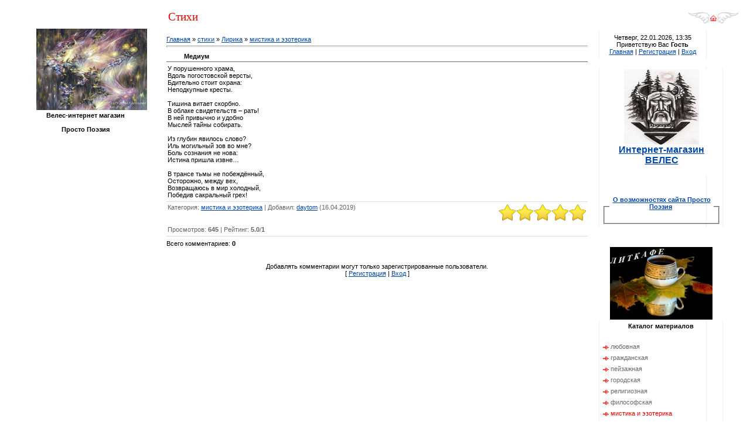

--- FILE ---
content_type: text/html; charset=UTF-8
request_url: https://www.for-fler.ru/publ/lirika/mistika_i_izoterika/medium/12-1-0-17650
body_size: 11874
content:
<html><head>

	<script type="text/javascript">new Image().src = "//counter.yadro.ru/hit;ucoznet?r"+escape(document.referrer)+(screen&&";s"+screen.width+"*"+screen.height+"*"+(screen.colorDepth||screen.pixelDepth))+";u"+escape(document.URL)+";"+Date.now();</script>
	<script type="text/javascript">new Image().src = "//counter.yadro.ru/hit;ucoz_desktop_ad?r"+escape(document.referrer)+(screen&&";s"+screen.width+"*"+screen.height+"*"+(screen.colorDepth||screen.pixelDepth))+";u"+escape(document.URL)+";"+Date.now();</script>
<link type="image/x-icon" rel="icon" href="http://www.for-fler.ru/flerfavicon.ico">
<link type="image/x-icon" rel="shortcut icon" href="http://www.for-fler.ru/flerfavicon.ico"> 

<meta http-equiv="content-type" content="text/html; charset=UTF-8">
<title>Медиум - мистика и эзотерика &lt;!--if(Лирика)--&gt;- Лирика&lt;!--endif--&gt; - Стихи - ПРОСТО Поэзия - сайт хороших стихов современных авторов</title>

	<link rel="stylesheet" href="/.s/src/base.min.css?v=221108" />
	<link rel="stylesheet" href="/.s/src/layer7.min.css?v=221108" />

	<script src="/.s/src/jquery-1.12.4.min.js"></script>
	
	<script src="/.s/src/uwnd.min.js?v=221108"></script>
	<script src="//s747.ucoz.net/cgi/uutils.fcg?a=uSD&ca=2&ug=999&isp=0&r=0.534057546977799"></script>
	<link rel="stylesheet" href="/.s/src/ulightbox/ulightbox.min.css" />
	<script src="/.s/src/ulightbox/ulightbox.min.js"></script>
	<script>
/* --- UCOZ-JS-DATA --- */
window.uCoz = {"ssid":"245113751513450645151","country":"US","layerType":7,"language":"ru","site":{"id":"0for-fler","host":"for-fler.ucoz.ru","domain":"for-fler.ru"},"module":"publ","uLightboxType":1,"sign":{"7251":"Запрошенный контент не может быть загружен. Пожалуйста, попробуйте позже.","3238":"Опции","5255":"Помощник","210178":"Замечания","7253":"Начать слайд-шоу","7254":"Изменить размер","3125":"Закрыть","7287":"Перейти на страницу с фотографией.","5458":"Следующий","7252":"Предыдущий","10075":"Обязательны для выбора"}};
/* --- UCOZ-JS-CODE --- */

		function eRateEntry(select, id, a = 65, mod = 'publ', mark = +select.value, path = '', ajax, soc) {
			if (mod == 'shop') { path = `/${ id }/edit`; ajax = 2; }
			( !!select ? confirm(select.selectedOptions[0].textContent.trim() + '?') : true )
			&& _uPostForm('', { type:'POST', url:'/' + mod + path, data:{ a, id, mark, mod, ajax, ...soc } });
		}

		function updateRateControls(id, newRate) {
			let entryItem = self['entryID' + id] || self['comEnt' + id];
			let rateWrapper = entryItem.querySelector('.u-rate-wrapper');
			if (rateWrapper && newRate) rateWrapper.innerHTML = newRate;
			if (entryItem) entryItem.querySelectorAll('.u-rate-btn').forEach(btn => btn.remove())
		}
function loginPopupForm(params = {}) { new _uWnd('LF', ' ', -250, -100, { closeonesc:1, resize:1 }, { url:'/index/40' + (params.urlParams ? '?'+params.urlParams : '') }) }
/* --- UCOZ-JS-END --- */
</script>

	<style>.UhideBlock{display:none; }</style>
<!---->
<link type="text/css" rel="StyleSheet" href="/_st/my.css">





<table style="padding:10px 0 0 0;" border="0" cellpadding="0" cellspacing="0" width="100%">
<tbody><tr>
<td style="width:276px;" rowspan="2" align="center" valign="top">

<table border="0" cellpadding="0" cellspacing="0" height="100" width="276">
<tbody><tr><td style="padding-left:20px;" align="center"><a href="http://for-fler.ru"><span style="color: rgb(127, 127, 127); font: italic 20pt bold Verdana,Tahoma;"><span style="font-weight: bold; color: rgb(107, 142, 35);"></span></span></a><span style="color: rgb(127, 127, 127); font: italic 20pt bold Verdana,Tahoma;"><br><a href="http://www.for-fler.ru/"><img alt="" src="http://www.for-fler.ru/imang/ch.polokh.jpg" height="139" width="189"></a></span></td></tr>
</tbody></table>

<!-- <sblock_menu> -->
<div id="uMenuDiv1" class="uMenuV" style="position:relative;"><ul class="uMenuRoot">
<li><div class="umn-tl"><div class="umn-tr"><div class="umn-tc"></div></div></div><div class="umn-ml"><div class="umn-mr"><div class="umn-mc"><div class="uMenuItem"><a href="/shop" target="_blank"><span>Велес-интернет магазин</span></a></div></div></div></div><div class="umn-bl"><div class="umn-br"><div class="umn-bc"><div class="umn-footer"></div></div></div></div></li>
<li><div class="umn-tl"><div class="umn-tr"><div class="umn-tc"></div></div></div><div class="umn-ml"><div class="umn-mr"><div class="umn-mc"><div class="uMenuItem"><a href="http://www.for-fler.ru/"><span>Просто Поэзия</span></a></div></div></div></div><div class="umn-bl"><div class="umn-br"><div class="umn-bc"><div class="umn-footer"></div></div></div></div></li></ul></div><script>$(function(){_uBuildMenu('#uMenuDiv1',0,document.location.href+'/','uMenuItemA','uMenuArrow',2500);})</script><br>
<!-- </sblock_menu> -->

</td>
<td height="23">&nbsp;<span style="color:#E30000;font:14pt bold Verdana,Tahoma;">Стихи</span></td>
<td style="padding-right:10px;" align="right" height="23" width="200"><a href="http://for-fler.ru/" title="Главная"><img src="/.s/t/979/6.gif" border="0"></a></td></tr>

<tr>

<td colspan="2" style="padding-right:5px;" valign="top">
<!-- <middle> -->

<table border="0" cellpadding="0" cellspacing="0" width="100%">
<tbody><tr>
<td style="padding:20px 5px 10px 0;" valign="top"><!-- <body> --><table border="0" cellpadding="0" cellspacing="0" width="100%">
<tbody><tr>
<td width="80%"><a href="http://for-fler.ru/"><!--<s5176>-->Главная<!--</s>--></a> » <a href="/publ/"><!--<s5208>-->стихи<!--</s>--></a> » <a href="/publ/lirika/5">Лирика</a> » <a href="/publ/lirika/mistika_i_izoterika/12">мистика и эзотерика</a></td>
<td style="white-space: nowrap;" align="right"></td>
</tr>

</tbody></table>
 
<hr>
<div class="eTitle" style="padding-bottom:3px;">Медиум</div>
 
<table class="eBlock" border="0" cellpadding="2" cellspacing="0" width="100%">
<tbody><tr><td class="eText" colspan="2"><div id="nativeroll_video_cont" style="display:none;"></div>У порушенного храма, <br /> Вдоль погостовской версты, <br /> Бдительно стоит охрана: <br /> Неподкупные кресты. <br /><br /> Тишина витает скорбно. <br /> В облаке свидетельств – рать! <br /> В ней привычно и удобно <br /> Мыслей тайны собирать. <br /><br /> Из глубин явилось слово? <br /> Иль могильный зов во мне? <br /> Боль сознания не нова: <br /> Истина пришла извне… <br /><br /> В трансе тьмы не побеждённый, <br /> Осторожно, между вех, <br /> Возвращаюсь в мир холодный, <br /> Победив сакральный грех!
		<script>
			var container = document.getElementById('nativeroll_video_cont');

			if (container) {
				var parent = container.parentElement;

				if (parent) {
					const wrapper = document.createElement('div');
					wrapper.classList.add('js-teasers-wrapper');

					parent.insertBefore(wrapper, container.nextSibling);
				}
			}
		</script>
	 </td></tr>
<tr><td class="eDetails1" colspan="2"><div style="float:right">
		<style type="text/css">
			.u-star-rating-30 { list-style:none; margin:0px; padding:0px; width:150px; height:30px; position:relative; background: url('/.s/img/stars/9/30.png') top left repeat-x }
			.u-star-rating-30 li{ padding:0px; margin:0px; float:left }
			.u-star-rating-30 li a { display:block;width:30px;height: 30px;line-height:30px;text-decoration:none;text-indent:-9000px;z-index:20;position:absolute;padding: 0px;overflow:hidden }
			.u-star-rating-30 li a:hover { background: url('/.s/img/stars/9/30.png') left center;z-index:2;left:0px;border:none }
			.u-star-rating-30 a.u-one-star { left:0px }
			.u-star-rating-30 a.u-one-star:hover { width:30px }
			.u-star-rating-30 a.u-two-stars { left:30px }
			.u-star-rating-30 a.u-two-stars:hover { width:60px }
			.u-star-rating-30 a.u-three-stars { left:60px }
			.u-star-rating-30 a.u-three-stars:hover { width:90px }
			.u-star-rating-30 a.u-four-stars { left:90px }
			.u-star-rating-30 a.u-four-stars:hover { width:120px }
			.u-star-rating-30 a.u-five-stars { left:120px }
			.u-star-rating-30 a.u-five-stars:hover { width:150px }
			.u-star-rating-30 li.u-current-rating { top:0 !important; left:0 !important;margin:0 !important;padding:0 !important;outline:none;background: url('/.s/img/stars/9/30.png') left bottom;position: absolute;height:30px !important;line-height:30px !important;display:block;text-indent:-9000px;z-index:1 }
		</style><script>
			var usrarids = {};
			function ustarrating(id, mark) {
				if (!usrarids[id]) {
					usrarids[id] = 1;
					$(".u-star-li-"+id).hide();
					_uPostForm('', { type:'POST', url:`/publ`, data:{ a:65, id, mark, mod:'publ', ajax:'2' } })
				}
			}
		</script><ul id="uStarRating17650" class="uStarRating17650 u-star-rating-30" title="Рейтинг: 5.0/1">
			<li id="uCurStarRating17650" class="u-current-rating uCurStarRating17650" style="width:100%;"></li></ul></div><!--<s3179>-->Категория<!--</s>-->: <a href="/publ/lirika/mistika_i_izoterika/12">мистика и эзотерика</a> | <!--<s3178>-->Добавил<!--</s>-->: <a href="javascript:;" rel="nofollow" onclick="window.open('/index/8-4776', 'up4776', 'scrollbars=1,top=0,left=0,resizable=1,width=700,height=375'); return false;">daytom</a> (16.04.2019) 
  
</td></tr>
<tr><td class="eDetails2" colspan="2"><!--<s3177>-->Просмотров<!--</s>-->: <span style="font-weight: bold;">645</span> 

| <!--<s3119>-->Рейтинг<!--</s>-->: <span style="font-weight: bold;" id="entRating17650">5.0</span>/<span style="font-weight: bold;" id="entRated17650">1</span></td></tr>
</tbody></table>



<table border="0" cellpadding="0" cellspacing="0" width="100%">
<tbody><tr><td height="25" width="60%"><!--<s5183>-->Всего комментариев<!--</s>-->: <span style="font-weight: bold;">0</span></td><td align="right" height="25"></td></tr>
<tr><td colspan="2"><script>
				function spages(p, link) {
					!!link && location.assign(atob(link));
				}
			</script>
			<div id="comments"></div>
			<div id="newEntryT"></div>
			<div id="allEntries"></div>
			<div id="newEntryB"></div><script>
			
		Object.assign(uCoz.spam ??= {}, {
			config : {
				scopeID  : 0,
				idPrefix : 'comEnt',
			},
			sign : {
				spam            : 'Спам',
				notSpam         : 'Не спам',
				hidden          : 'Спам-сообщение скрыто.',
				shown           : 'Спам-сообщение показано.',
				show            : 'Показать',
				hide            : 'Скрыть',
				admSpam         : 'Разрешить жалобы',
				admSpamTitle    : 'Разрешить пользователям сайта помечать это сообщение как спам',
				admNotSpam      : 'Это не спам',
				admNotSpamTitle : 'Пометить как не-спам, запретить пользователям жаловаться на это сообщение',
			},
		})
		
		uCoz.spam.moderPanelNotSpamClick = function(elem) {
			var waitImg = $('<img align="absmiddle" src="/.s/img/fr/EmnAjax.gif">');
			var elem = $(elem);
			elem.find('img').hide();
			elem.append(waitImg);
			var messageID = elem.attr('data-message-id');
			var notSpam   = elem.attr('data-not-spam') ? 0 : 1; // invert - 'data-not-spam' should contain CURRENT 'notspam' status!

			$.post('/index/', {
				a          : 101,
				scope_id   : uCoz.spam.config.scopeID,
				message_id : messageID,
				not_spam   : notSpam
			}).then(function(response) {
				waitImg.remove();
				elem.find('img').show();
				if (response.error) {
					alert(response.error);
					return;
				}
				if (response.status == 'admin_message_not_spam') {
					elem.attr('data-not-spam', true).find('img').attr('src', '/.s/img/spamfilter/notspam-active.gif');
					$('#del-as-spam-' + messageID).hide();
				} else {
					elem.removeAttr('data-not-spam').find('img').attr('src', '/.s/img/spamfilter/notspam.gif');
					$('#del-as-spam-' + messageID).show();
				}
				//console.log(response);
			});

			return false;
		};

		uCoz.spam.report = function(scopeID, messageID, notSpam, callback, context) {
			return $.post('/index/', {
				a: 101,
				scope_id   : scopeID,
				message_id : messageID,
				not_spam   : notSpam
			}).then(function(response) {
				if (callback) {
					callback.call(context || window, response, context);
				} else {
					window.console && console.log && console.log('uCoz.spam.report: message #' + messageID, response);
				}
			});
		};

		uCoz.spam.reportDOM = function(event) {
			if (event.preventDefault ) event.preventDefault();
			var elem      = $(this);
			if (elem.hasClass('spam-report-working') ) return false;
			var scopeID   = uCoz.spam.config.scopeID;
			var messageID = elem.attr('data-message-id');
			var notSpam   = elem.attr('data-not-spam');
			var target    = elem.parents('.report-spam-target').eq(0);
			var height    = target.outerHeight(true);
			var margin    = target.css('margin-left');
			elem.html('<img src="/.s/img/wd/1/ajaxs.gif">').addClass('report-spam-working');

			uCoz.spam.report(scopeID, messageID, notSpam, function(response, context) {
				context.elem.text('').removeClass('report-spam-working');
				window.console && console.log && console.log(response); // DEBUG
				response.warning && window.console && console.warn && console.warn( 'uCoz.spam.report: warning: ' + response.warning, response );
				if (response.warning && !response.status) {
					// non-critical warnings, may occur if user reloads cached page:
					if (response.warning == 'already_reported' ) response.status = 'message_spam';
					if (response.warning == 'not_reported'     ) response.status = 'message_not_spam';
				}
				if (response.error) {
					context.target.html('<div style="height: ' + context.height + 'px; line-height: ' + context.height + 'px; color: red; font-weight: bold; text-align: center;">' + response.error + '</div>');
				} else if (response.status) {
					if (response.status == 'message_spam') {
						context.elem.text(uCoz.spam.sign.notSpam).attr('data-not-spam', '1');
						var toggle = $('#report-spam-toggle-wrapper-' + response.message_id);
						if (toggle.length) {
							toggle.find('.report-spam-toggle-text').text(uCoz.spam.sign.hidden);
							toggle.find('.report-spam-toggle-button').text(uCoz.spam.sign.show);
						} else {
							toggle = $('<div id="report-spam-toggle-wrapper-' + response.message_id + '" class="report-spam-toggle-wrapper" style="' + (context.margin ? 'margin-left: ' + context.margin : '') + '"><span class="report-spam-toggle-text">' + uCoz.spam.sign.hidden + '</span> <a class="report-spam-toggle-button" data-target="#' + uCoz.spam.config.idPrefix + response.message_id + '" href="javascript:;">' + uCoz.spam.sign.show + '</a></div>').hide().insertBefore(context.target);
							uCoz.spam.handleDOM(toggle);
						}
						context.target.addClass('report-spam-hidden').fadeOut('fast', function() {
							toggle.fadeIn('fast');
						});
					} else if (response.status == 'message_not_spam') {
						context.elem.text(uCoz.spam.sign.spam).attr('data-not-spam', '0');
						$('#report-spam-toggle-wrapper-' + response.message_id).fadeOut('fast');
						$('#' + uCoz.spam.config.idPrefix + response.message_id).removeClass('report-spam-hidden').show();
					} else if (response.status == 'admin_message_not_spam') {
						elem.text(uCoz.spam.sign.admSpam).attr('title', uCoz.spam.sign.admSpamTitle).attr('data-not-spam', '0');
					} else if (response.status == 'admin_message_spam') {
						elem.text(uCoz.spam.sign.admNotSpam).attr('title', uCoz.spam.sign.admNotSpamTitle).attr('data-not-spam', '1');
					} else {
						alert('uCoz.spam.report: unknown status: ' + response.status);
					}
				} else {
					context.target.remove(); // no status returned by the server - remove message (from DOM).
				}
			}, { elem: elem, target: target, height: height, margin: margin });

			return false;
		};

		uCoz.spam.handleDOM = function(within) {
			within = $(within || 'body');
			within.find('.report-spam-wrap').each(function() {
				var elem = $(this);
				elem.parent().prepend(elem);
			});
			within.find('.report-spam-toggle-button').not('.report-spam-handled').click(function(event) {
				if (event.preventDefault ) event.preventDefault();
				var elem    = $(this);
				var wrapper = elem.parents('.report-spam-toggle-wrapper');
				var text    = wrapper.find('.report-spam-toggle-text');
				var target  = elem.attr('data-target');
				target      = $(target);
				target.slideToggle('fast', function() {
					if (target.is(':visible')) {
						wrapper.addClass('report-spam-toggle-shown');
						text.text(uCoz.spam.sign.shown);
						elem.text(uCoz.spam.sign.hide);
					} else {
						wrapper.removeClass('report-spam-toggle-shown');
						text.text(uCoz.spam.sign.hidden);
						elem.text(uCoz.spam.sign.show);
					}
				});
				return false;
			}).addClass('report-spam-handled');
			within.find('.report-spam-remove').not('.report-spam-handled').click(function(event) {
				if (event.preventDefault ) event.preventDefault();
				var messageID = $(this).attr('data-message-id');
				del_item(messageID, 1);
				return false;
			}).addClass('report-spam-handled');
			within.find('.report-spam-btn').not('.report-spam-handled').click(uCoz.spam.reportDOM).addClass('report-spam-handled');
			window.console && console.log && console.log('uCoz.spam.handleDOM: done.');
			try { if (uCoz.manageCommentControls) { uCoz.manageCommentControls() } } catch(e) { window.console && console.log && console.log('manageCommentControls: fail.'); }

			return this;
		};
	
			uCoz.spam.handleDOM();
		</script></td></tr>
<tr><td colspan="2" align="center"></td></tr>
<tr><td colspan="2" height="10"></td></tr>
</tbody></table>



<div align="center" class="commReg"><!--<s5237>-->Добавлять комментарии могут только зарегистрированные пользователи.<!--</s>--><br />[ <a href="/index/3"><!--<s3089>-->Регистрация<!--</s>--></a> | <a href="javascript:;" rel="nofollow" onclick="loginPopupForm(); return false;"><!--<s3087>-->Вход<!--</s>--></a> ]</div>

<!-- </body> --></td>

<td valign="top" width="211">

<table border="0" cellpadding="0" cellspacing="0" width="211">
<tbody><tr><td><br></td></tr>
<tr><td style="background:url('/.s/t/979/8.gif');padding:5px 20px 5px 20px;" align="center">Четверг, 22.01.2026, 13:35<br><!--<s5212>-->Приветствую Вас<!--</s>--> <b>Гость</b><br><a href="http://for-fler.ru/" title="Главная"><!--<s5176>-->Главная<!--</s>--></a>  | <a href="/index/3" title="Регистрация"><!--<s3089>-->Регистрация<!--</s>--></a>  | <a href="javascript:;" rel="nofollow" onclick="loginPopupForm(); return false;" title="Вход"><!--<s3087>-->Вход<!--</s>--></a></td></tr>
</tbody></table>

<!--U1CLEFTER1Z-->&nbsp; &nbsp; &nbsp;&nbsp; <span style="font-weight: bold;"></span><span style="font-weight: bold; color: rgb(0, 0, 0);">&nbsp;<span style="font-size: 10pt;">&nbsp;&nbsp;&nbsp;&nbsp;&nbsp;&nbsp;&nbsp;&nbsp;&nbsp;&nbsp;&nbsp;&nbsp;&nbsp;&nbsp; <br></span></span><table border="0" cellpadding="0" cellspacing="0" height="244" width="242"><tbody><tr><td style="background:url('/.s/t/979/8.gif');color:#E30000;padding:5px 20px 5px 20px;" align="center"><div style="background-color: rgb(224, 255, 255);"><div style="background-color: rgb(255, 255, 255);"><span style="color: rgb(0, 0, 0); background-color: rgb(255, 255, 255); font-weight: bold; border: medium none;"><div style="border: medium none; background-color: rgb(255, 255, 255);"><span style="color: rgb(0, 0, 0); background-color: rgb(255, 255, 255); font-weight: bold; border: medium none;"><span style="color: rgb(0, 0, 0); background-color: rgb(255, 255, 255); font-weight: bold; border: medium none;"><span style="font-size: 12pt; font-weight: bold; font-style: normal; text-decoration: none; color: rgb(204, 0, 23);"><span style="color: rgb(204, 0, 23); font-weight: bold; font-style: normal; text-decoration: none; letter-spacing: 0px; font-size: 12pt;"><a href="http://www.for-fler.ru/shop"><img src="http://www.for-fler.ru/veles-1-.ico" alt=""><br></a><a href="http://www.for-fler.ru/shop">Интернет-магазин<br>ВЕЛЕС</a><br><br><span style="color: rgb(0, 0, 128); font-size: 10.6667px; font-weight: 400;"></span></span></span></span></span></div></span></div></div><span style="font-size: 8pt;"><span style="font-weight: bold; color: rgb(0, 0, 0); font-size: 8pt;"><div style="border: medium none;"><br><br></div><!-- </bt> --></span></span></td></tr>
<tr align="center"><td style="background:url('/.s/t/979/8.gif');padding:5px 20px 5px 20px;"><!-- <bc> --><!-- </bc> --> <span style="font-size: 8pt;"><fieldset class="fieldset">  <legend>  <strong><a href="https://www.for-fler.ru/news/o_vozmozhnostjakh_sajta_prosto_poehzija/2011-09-25-11">О возможностях сайта Просто Поэзия</a></strong>  <br/><br></span></td></tr>
<tr><td><div align="center"><span style="color: rgb(255, 0, 0);"><span style="font-weight: bold; font-style: italic;"><span style="font-size: 14pt;"><br></span></span></span><span style="font-weight: bold; font-style: italic; color: rgb(0, 0, 205);"><span style="font-size: 12pt; color: rgb(255, 0, 0);"><span style="font-size: 12pt; color: rgb(255, 0, 0); font-weight: bold;"></span></span></span><br></div></td></tr>
</tbody></table>
<!--ENDIF-->
<!-- </block2> -->

<!-- <block3> -->

<table border="0" cellpadding="0" cellspacing="0" height="128" width="240">
<tbody><tr align="center"><td><span style="font-weight: bold;"><a href="http://www.for-fler.ru/forum/12"><img alt="" src="http://www.for-fler.ru/ikonka.jpg" height="124" width="175"></a></span></td></tr><tr><td style="background:url('/.s/t/979/8.gif');color:#E30000;padding:5px 20px 5px 20px;" align="center"><span style="font-weight: bold; color: rgb(0, 0, 0); border: medium none;"><span style="color: rgb(0, 0, 0);">Каталог материало</span>в<!-- </bt> --></span></td></tr>
<tr><td style="background:url('/.s/t/979/8.gif');padding:5px 20px 5px 20px;"><!-- <bc> -->&nbsp; <span style="font-size: 10pt;"><table border="0" cellspacing="1" cellpadding="0" width="100%" class="catsTable"><tr>
					<td style="width:100%" class="catsTd" valign="top" id="cid6">
						<a href="/publ/lirika/ljubovnaja/6" class="catName">любовная</a>  
					</td></tr><tr>
					<td style="width:100%" class="catsTd" valign="top" id="cid7">
						<a href="/publ/lirika/grazhdanskaja/7" class="catName">гражданская</a>  
					</td></tr><tr>
					<td style="width:100%" class="catsTd" valign="top" id="cid8">
						<a href="/publ/lirika/pejzazhnaja/8" class="catName">пейзажная</a>  
					</td></tr><tr>
					<td style="width:100%" class="catsTd" valign="top" id="cid9">
						<a href="/publ/lirika/gorodskaja/9" class="catName">городская</a>  
					</td></tr><tr>
					<td style="width:100%" class="catsTd" valign="top" id="cid10">
						<a href="/publ/lirika/religioznaja/10" class="catName">религиозная</a>  
					</td></tr><tr>
					<td style="width:100%" class="catsTd" valign="top" id="cid11">
						<a href="/publ/lirika/filosofskaja/11" class="catName">философская</a>  
					</td></tr><tr>
					<td style="width:100%" class="catsTd" valign="top" id="cid12">
						<a href="/publ/lirika/mistika_i_izoterika/12" class="catNameActive">мистика и эзотерика</a>  
					</td></tr></table></span> <!-- </bc> --></td></tr>
<tr><td></td></tr>
</tbody></table>

<!-- </block3> -->

<!-- <block4> -->

<!-- </block4> -->

<!-- <block5> -->

<table border="0" cellpadding="0" cellspacing="0" height="98" width="238">
<tbody><tr><td></td></tr>
<tr><td style="background:url('/.s/t/979/8.gif');color:#E30000;padding:5px 20px 5px 20px;" align="center"><span style="font-weight: bold; color: rgb(0, 0, 0);"><!-- <bt> --><!--<s3163>-->Поиск<!--</s>--><!-- </bt> --></span></td></tr>
<tr><td style="background:url('/.s/t/979/8.gif');padding:5px 20px 5px 20px;"><div align="center"><!-- <bc> --><div style="background-color: rgb(255, 255, 255); border: medium none;">
		<div class="searchForm">
			<form onsubmit="this.sfSbm.disabled=true" method="get" style="margin:0" action="/search/">
				<div align="center" class="schQuery">
					<input type="text" name="q" maxlength="30" size="20" class="queryField" />
				</div>
				<div align="center" class="schBtn">
					<input type="submit" class="searchSbmFl" name="sfSbm" value="Найти" />
				</div>
				<input type="hidden" name="t" value="0">
			</form>
		</div></div><!-- </bc> --></div></td></tr>
<tr><td></td></tr>
</tbody></table>

<!-- </block5> -->

<!-- <block6> -->

<!-- </block6> -->

<!-- <block7> -->

<!-- </block7> -->

<!-- <block8> -->
<table border="0" cellpadding="0" cellspacing="0" height="138" width="259">
<tbody><tr><td></td></tr>
<tr><td style="background:url('/.s/t/979/8.gif');color:#E30000;padding:5px 20px 5px 20px;" align="center"><span style="font-weight: bold; color: rgb(0, 0, 0);"><!-- <bt> -->Мини-чат<!-- </bt> --></span></td></tr>
<tr><td style="background:url('/.s/t/979/8.gif');padding:5px 20px 5px 20px;"><!-- <bc> --><div id="chatBox"><div align="center"><span style="color: rgb(70, 130, 180); font-weight: bold;"><span style="font-size: 10pt;"></span></span><div style="border: medium groove rgb(70, 130, 180);"><span style="color: rgb(70, 130, 180); font-weight: bold;"><span style="font-size: 10pt;"><iframe id="mchatIfm2" style="width:100%;height:300px" frameborder="0" scrolling="auto" hspace="0" vspace="0" allowtransparency="true" src="/mchat/"></iframe>
		<script>
			function sbtFrmMC991( form, data = {} ) {
				self.mchatBtn.style.display = 'none';
				self.mchatAjax.style.display = '';

				_uPostForm( form, { type:'POST', url:'/mchat/?657725058.713957', data } )

				return false
			}

			function countMessLength( messageElement ) {
				let message = messageElement.value
				let rst = 300 - message.length

				if ( rst < 0 ) {
					rst = 0;
					message = message.substr(0, 300);
					messageElement.value = message
				}

				document.querySelector('#jeuwu28').innerHTML = rst;
			}

			var tID7174 = -1;
			var tAct7174 = false;

			function setT7174(s) {
				var v = parseInt(s.options[s.selectedIndex].value);
				document.cookie = "mcrtd=" + s.selectedIndex + "; path=/";
				if (tAct7174) {
					clearInterval(tID7174);
					tAct7174 = false;
				}
				if (v > 0) {
					tID7174 = setInterval("document.getElementById('mchatIfm2').src='/mchat/?' + Date.now();", v*1000 );
					tAct7174 = true;
				}
			}

			function initSel7174() {
				var res = document.cookie.match(/(\W|^)mcrtd=([0-9]+)/);
				var s = $("#mchatRSel")[0];
				if (res && !!s) {
					s.selectedIndex = parseInt(res[2]);
					setT7174(s);
				}
				$("#mchatMsgF").on('keydown', function(e) {
					if ( e.keyCode == 13 && e.ctrlKey && !e.shiftKey ) {
						e.preventDefault()
						this.form?.requestSubmit()
					}
				});
			}
		</script>

		<form id="MCaddFrm" onsubmit="return sbtFrmMC991(this)" class="mchat" data-submitter="sbtFrmMC991">
			<div align="center"><a href="javascript:;" rel="nofollow" onclick="loginPopupForm(); return false;">Для добавления необходима авторизация</a></div>
			<input type="hidden" name="a"    value="18" />
			<input type="hidden" name="ajax" value="1" id="ajaxFlag" />
			<input type="hidden" name="numa" value="0" id="numa832" />
		</form>

		<!-- recaptcha lib -->
		
		<!-- /recaptcha lib -->

		<script>
			initSel7174();
			
			//try { bindSubmitHandler() } catch(e) {}
		</script></span></span></div><br><span style="color: rgb(70, 130, 180); font-weight: bold;"></span></div><span style="color: rgb(70, 130, 180); font-weight: bold;"><a href="http://www.for-fler.ru/index/rasshirennyj_mini_chat/0-18">Развернутый мини-чат</a></span><br></div>
<script type="text/javascript">
function reloadTimeC() {
$('#chatBox').load('/ #chatBox',function(data){
$('#reloadSec').html('<span style="color:green;padding-top:4px;">Обновлено</span>');
setTimeout("$('#reloadSec').html('')",1000);
});
};
setInterval(reloadTimeC,[color=#FF0000]30000[/color]);
</script><!-- </bc> --></td></tr>
<tr><td></td></tr>
</tbody></table>
<!-- </block8> -->

<!-- <block10> -->
<table border="0" cellpadding="0" cellspacing="0" height="256" width="233">
<tbody><tr><td><span style="font-weight: 700; text-align: -webkit-center;">&nbsp; &nbsp; &nbsp; &nbsp; &nbsp; &nbsp; &nbsp; Друзья сайта</span></td></tr><tr><td style="background:url('/.s/t/979/8.gif');color:#E30000;padding:5px 20px 5px 20px;" align="center"><a title="Стихи на заказ. Слезы Мизантропа - сайт Стерха Петрова" target="_blank" href="https://zterchpetrov.ucoz.ru/" style="text-align: start;"><img src="https://zterchpetrov.ucoz.ru/cooltext591946502.png" onmouseover="this.src='//zterchpetrov.ucoz.ru/cooltext591946502MouseOver.png';" onmouseout="this.src='//zterchpetrov.ucoz.ru/cooltext591946502.png';" title="Стихи на 

заказ. Слезы Мизантропа - персональный сайт Стерха Петрова"></a></td></tr>
<tr><td style="background:url('/.s/t/979/8.gif');padding:5px 20px 5px 20px;">&nbsp; &nbsp;
		<script>
		sendFrm549966 = function( form, data = {} ) {
			var o   = $('#frmLg549966')[0];
			var pos = _uGetOffset(o);
			var o2  = $('#blk549966')[0];
			document.body.insertBefore(o2, document.body.firstChild);
			$(o2).css({top:(pos['top'])+'px',left:(pos['left'])+'px',width:o.offsetWidth+'px',height:o.offsetHeight+'px',display:''}).html('<div align="left" style="padding:5px;"><div class="myWinLoad"></div></div>');
			_uPostForm(form, { type:'POST', url:'/index/sub/', data, error:function() {
				$('#blk549966').html('<div align="" style="padding:10px;"><div class="myWinLoadSF" title="Невозможно выполнить запрос, попробуйте позже"></div></div>');
				_uWnd.alert('<div class="myWinError">Невозможно выполнить запрос, попробуйте позже</div>', '', {w:250, h:90, tm:3000, pad:'15px'} );
				setTimeout("$('#blk549966').css('display', 'none');", '1500');
			}});
			return false
		}
		
		</script>

		<div id="blk549966" style="border:1px solid #CCCCCC;position:absolute;z-index:82;background:url('/.s/img/fr/g.gif');display:none;"></div>

		<form id="frmLg549966" class="login-form local-auth" action="/index/sub/" method="post" onsubmit="return sendFrm549966(this)" data-submitter="sendFrm549966">
			
<table border="0" cellspacing="1" cellpadding="0" width="100%">

<tr><td width="20%" nowrap="nowrap">Логин:</td><td><input class="loginField" type="text" name="user" value="" size="20" style="width:100%;" maxlength="50"/></td></tr>
<tr><td>Пароль:</td><td><input class="loginField" type="password" name="password" size="20" style="width:100%" maxlength="15"/></td></tr>
</table>
<table border="0" cellspacing="1" cellpadding="0" width="100%">
<tr><td nowrap><input id="rementry" type="checkbox" name="rem" value="1" checked="checked"/><label for="rementry">запомнить</label> </td><td align="right" valign="top"><input class="loginButton" name="sbm" type="submit" value="Вход"/></td></tr>
<tr><td colspan="2"><div style="font-size:7pt;text-align:center;"><a href="javascript:;" rel="nofollow" onclick="new _uWnd('Prm','Напоминание пароля',300,130,{ closeonesc:1 },{url:'/index/5'});return false;">Забыл пароль</a> | <a href="/index/3">Регистрация</a></div></td></tr>
</table>

			<input type="hidden" name="a"    value="2" />
			<input type="hidden" name="ajax" value="1" />
			<input type="hidden" name="rnd"  value="966" />
			
			
		</form><!-- </bc> --></td></tr>
<tr><td style="text-align: center;"></td></tr>
</tbody></table>
<!-- </block10> -->

<!-- <block8572> -->



<!-- </block8572> -->

<div class="box"><h3><!-- <bt> -->&nbsp;&nbsp;&nbsp;&nbsp;&nbsp;&nbsp;&nbsp;&nbsp;&nbsp;&nbsp;&nbsp;&nbsp;&nbsp; <span style="font-size: 12pt;">Статистика</span><!-- </bt> --></h3><div class="boxContent"><!-- <bc> --><div class="tOnline" id="onl1">Онлайн всего: <b>1</b></div> <div class="gOnline" id="onl2">Гостей: <b>1</b></div> <div class="uOnline" id="onl3">Пользователей: <b>0</b></div><br><script type="text/javascript" src="http://jk.revolvermaps.com/r.js"></script><script type="text/javascript">rm_f1st('0','220','true','false','000000','asglgp04hjp','true','ff0000');</script><noscript><applet codebase="http://rk.revolvermaps.com/j" code="core.RE" width="110" height="110" archive="g.jar"><param name="cabbase" value="g.cab" /><param name="r" value="true" /><param name="n" value="false" /><param name="i" value="asglgp04hjp" /><param name="m" value="0" /><param name="s" value="220" /><param name="c" value="ff0000" /><param name="v" value="true" /><param name="b" value="000000" /><param name="rfc" value="true" /></applet></noscript><br><!-- </bc> --></div></div>&nbsp;&nbsp;&nbsp;&nbsp;&nbsp;&nbsp;&nbsp;&nbsp; &nbsp; &nbsp; &nbsp; &nbsp; &nbsp; &nbsp; &nbsp; &nbsp;&nbsp; 

<script type="text/javascript" src="//yandex.st/share/share.js" charset="utf-8"></script>&nbsp;

 <div class="yashare-auto-init" data-yasharel10n="ru" data-yasharetype="button" data-yasharequickservices="yaru,vkontakte,facebook,twitter,odnoklassniki,moimir,lj,friendfeed,moikrug"></div>&nbsp;&nbsp;&nbsp;&nbsp;&nbsp;&nbsp;&nbsp;&nbsp;&nbsp;&nbsp;&nbsp;&nbsp;&nbsp;&nbsp;&nbsp;&nbsp;&nbsp;&nbsp;&nbsp;&nbsp;&nbsp;&nbsp;<!--/U1CLEFTER1Z-->


</td></tr></tbody></table>
<!-- </middle> -->
</td>
</tr>

</tbody></table>


<!--U1BFOOTER1Z--><table style="background:fff0f5;" align="center" border="0" cellpadding="5" cellspacing="0" height="93" width="920">
 <tbody><tr><td style="color:#FFFFFF;" align="center"><!-- <copy> --><span style="color: rgb(0, 0, 205);">Copyright MyCorp &copy;</span> <span style="color: rgb(0, 0, 205);">2026 | <!-- "' --><span class="pb8yKcNO"><a href="https://www.ucoz.ru/"><img style="width:81px; height:31px;" src="/.s/img/cp/svg/32.svg" alt="" /></a></span></span><!-- </copy> --> <a href="//for-fler.ucoz.ru/index/vy_ljubite_poehziju/0-8"> <img src="//for-fler.ucoz.ru/3_2.gif" style="border: solid 1px gray;" alt="стихи для нас" title="for-fler. Просто поэзия"></a></td>
 <td><!--LiveInternet counter--><script type="text/javascript"><!--
document.write("<a href='http://www.liveinternet.ru/click' "+
"target=_blank><img src='//counter.yadro.ru/hit?t27.3;r"+
escape(document.referrer)+((typeof(screen)=="undefined")?"":
";s"+screen.width+"*"+screen.height+"*"+(screen.colorDepth?
screen.colorDepth:screen.pixelDepth))+";u"+escape(document.URL)+
";"+Math.random()+
"' alt='' title='LiveInternet: показано количество просмотров и"+
" посетителей' "+
"border='0' width='88' height='120'><\/a>")
//--></script><!--/LiveInternet-->
 <br></td> 
 <td>
 <!-- Разместите этот тег в теге head или непосредственно перед закрывающим тегом body -->
<script type="text/javascript" src="https://apis.google.com/js/plusone.js">
 {lang: 'ru'}
</script>

<!--Rating@Mail.ru counter-->
<script language="javascript"><!--
d=document;var a='';a+=';r='+escape(d.referrer);js=10;//--></script>
<script language="javascript1.1"><!--
a+=';j='+navigator.javaEnabled();js=11;//--></script>
<script language="javascript1.2"><!--
s=screen;a+=';s='+s.width+'*'+s.height;
a+=';d='+(s.colorDepth?s.colorDepth:s.pixelDepth);js=12;//--></script>
<script language="javascript1.3"><!--
js=13;//--></script><script language="javascript" type="text/javascript"><!--
d.write('<a href="http://top.mail.ru/jump?from=2115412" target="_top">'+
'<img src="http://d7.c4.b0.a2.top.mail.ru/counter?id=2115412;t=216;js='+js+
a+';rand='+Math.random()+'" alt="Рейтинг@Mail.ru" border="0" '+
'height="31" width="88"><\/a>');if(11<js)d.write('<'+'!-- ');//--></script>
<noscript><a target="_top" href="http://top.mail.ru/jump?from=2167973">
<img src="http://d4.c1.b1.a2.top.mail.ru/counter?id=2167973;t=214" alt="Рейтинг@Mail.ru" border="0" height="31" width="88"></a></noscript>
<script language="javascript" type="text/javascript"><!--
if(11<js)d.write('--'+'>');//--></script>
<!-- Yandex.Metrika informer -->
<a href="//metrika.yandex.ru/stat/?id=12741190&amp;from=informer" target="_blank" rel="nofollow"><img src="//bs.yandex.ru/informer/12741190/3_0_FFFFFDFF_FAEEDDFF_0_pageviews" style="width:88px; height:31px; border:0;" alt="Яндекс.Метрика" title="Яндекс.Метрика: данные за сегодня (просмотры, визиты и уникальные посетители)"></a>
<!-- /Yandex.Metrika informer -->

<!-- Yandex.Metrika counter -->
<div style="display:none;"><script type="text/javascript">
(function(w, c) {
 (w[c] = w[c] || []).push(function() {
 try {
 w.yaCounter12741190 = new Ya.Metrika({id:12741190, enableAll: true});
 }
 catch(e) { }
 });
})(window, "yandex_metrika_callbacks");
</script></div>
<script src="//mc.yandex.ru/metrika/watch.js" type="text/javascript" defer="defer"></script>
<noscript><div><img src="//mc.yandex.ru/watch/12741190" style="position:absolute; left:-9999px;" alt=""></div></noscript>
<!-- /Yandex.Metrika counter -->
<!--// Rating@Mail.ru counter--> 
<!-- Разместите этот тег в том месте, где должна отображаться кнопка +1 -->
<g:plusone></g:plusone>
 </td><td> &nbsp; </td>
 </tr>
 </tbody></table><!--/U1BFOOTER1Z-->





</body></html>
<!-- 0.08030 (s747) -->